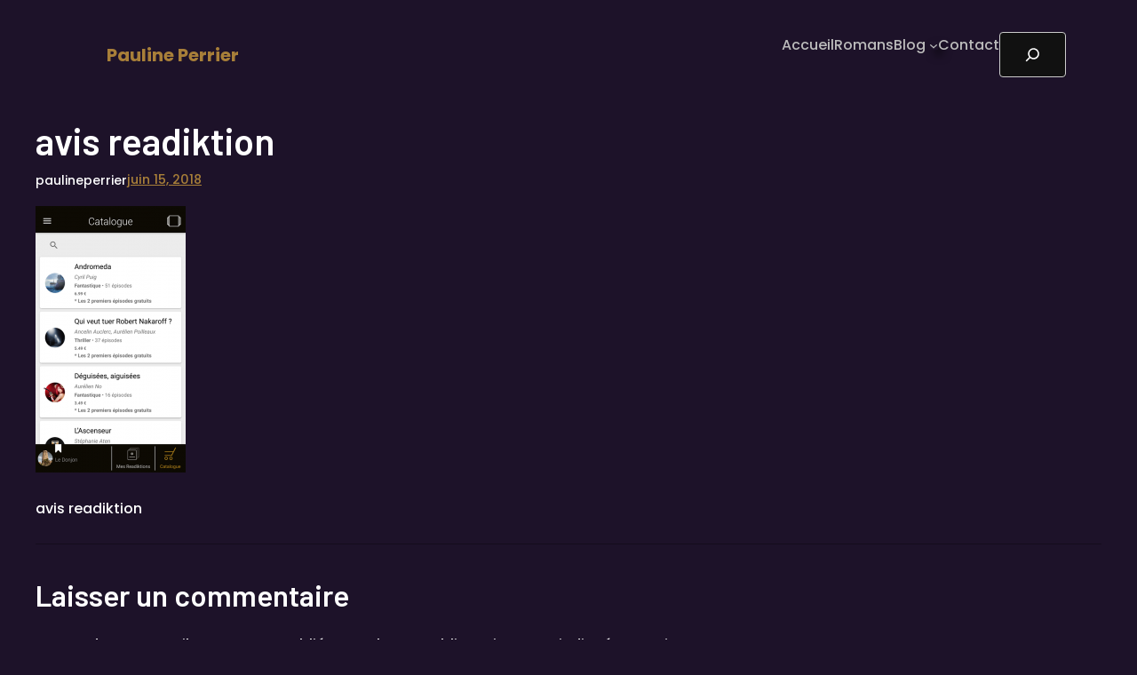

--- FILE ---
content_type: text/css
request_url: https://paulineperrier.com/wp-content/themes/mintraro/style.css?ver=1.1.1
body_size: 1359
content:
/*
Theme Name: Mintraro
Theme URI: https://effethemes.com/themes/mintraro-WordPress-theme/
Author: Effe Themes
Author URI: https://effethemes.com/
Description: Mintraro is a dark WordPress Block Theme crafted for bold agencies, creative studios, and digital pioneers who demand elegance with edge. Featuring a fully immersive layout with smooth gradients, glowing highlights, and modern typographic rhythm, Mintraro brings sophistication to every scroll. Built for Full Site Editing, it includes responsive block patterns, customizable sections, and fluid layouts that adapt beautifully across devices. Whether you're launching a portfolio, agency site, or digital product, Mintraro gives you the freedom to build stunning web experiences with clarity, impact, and style. Demo: https://effethemes.com/themes/mintraro-wordpress-theme
Requires at least: 6.6
Tested up to: 6.6
Requires PHP: 5.7
Version: 1.1.1
License: GNU General Public License v2 or later
License URI: http://www.gnu.org/licenses/gpl-2.0.html
Text Domain: mintraro
Tags: blog, portfolio, block-styles, e-commerce, full-site-editing, two-columns, full-width-template, custom-logo, custom-menu, custom-background, editor-style, block-patterns, custom-header, translation-ready, template-editing
*/

/* ================= > General Styles < ================= */

html,
body {
  overflow-x: hidden;
}

html {
  scroll-behavior: smooth;
}

body {
  background: var(--wp--preset--color--custom-background-primary);
  color: var(--wp--preset--color--custom-text-color);
}

h1,
h2,
h3,
h4,
h5,
h6 {
  overflow-wrap: break-word;
}

a {
  color: inherit;
  -webkit-transition: all 0.25s ease-in-out;
  -o-transition: all 0.25s ease-in-out;
  transition: all 0.25s ease-in-out;
}

ul {
  list-style: none;
  padding: 0;
}

ul > li > a {
  text-decoration: none;
}

ul > li > a:hover {
  color: var(--wp--preset--color--custom-primary) !important;
}

:where(.wp-site-blocks) > * {
  -webkit-margin-before: 0;
          margin-block-start: 0;
}

.is-style-outline > a {
  background: transparent !important;
}

.wp-block-search.wp-block-search__button-only .wp-block-search__button {
  display: block !important;
}

.full-width-image,
.full-width-image > img {
  width: 100% !important;
}

/* ================= > Popup < ================= */

.mintraro-fixed-message {
  position: fixed;
  top: 50%;
  right: 0;
  transform: translateY(-50%);
  background: var(--wp--preset--color--custom-primary) !important;
  padding: 20px 20px;
  z-index: 1000;
  word-wrap: break-word;
  max-height: 70% !important;
  display: flex;
  justify-content: center;
  align-items: center;
}

.mintraro-fixed-message a {
  color: #fff;
  writing-mode: vertical-rl;
  text-align: center;
  cursor: pointer;
  text-decoration: none;
  word-wrap: break-word;
  max-height: 70% !important;
}

/* ================= > Header < ================= */

.wp-block-site-title > a {
  text-decoration: none;
}

.wp-block-site-title > a:hover {
  color: var(--wp--preset--color--custom-primary) !important;
}

.wp-block-navigation-item:hover {
  color: var(--wp--preset--color--custom-primary) !important;
}

.wp-block-navigation__responsive-container-content {
  -webkit-box-align: start !important;
      -ms-flex-align: start !important;
          align-items: start !important;
}

.wp-block-navigation:not(.has-background) .wp-block-navigation__submenu-container {
  border: 0 !important;
}

.wp-block-navigation-submenu > li {
  background: var(--wp--preset--color--custom-background-secondary) !important;
  color: var(--wp--preset--color--custom-text-color);
}

.header-search-icon > div > button {
  background: transparent;
  padding: 0;
}

/* ================= > Hero < ================= */

.hero {
  position: relative;
  overflow: hidden;
}

.hero::after {
  content: "";
  position: absolute;
  bottom: 50%;
  left: 50%;
  transform: translateX(-50%) rotate(-10deg);
  width: 250%;
  height: 100px;
  background: radial-gradient(
    ellipse 70% 150% at 50% 50%,
    rgba(255, 111, 97, 0.25) 0%,
    rgba(255, 111, 97, 0.1) 50%,
    rgba(132, 94, 194, 0.05) 80%,
    transparent 100%
  );
  filter: blur(60px);
  z-index: 2;
  pointer-events: none;
}


.hero-content {
  position: relative;
  z-index: 3;
}

/* ================= > Blog < ================= */

.wp-block-post-title > a:hover {
  color: var(--wp--preset--color--custom-primary) !important;
}

.wp-block-button__link,
.wp-block-search__button {
  background: var(--wp--preset--color--custom-primary);
  -webkit-transition: all 0.25s ease-in-out;
  -o-transition: all 0.25s ease-in-out;
  transition: all 0.25s ease-in-out;
}

.wp-block-button__link:hover,
.wp-block-search__button:hover {
  opacity: 0.8;
}

input,
textarea {
  background: var(--wp--preset--color--custom-background-secondary);
  color: #fff !important;
}

/* ================= > Footer < ================= */

.copy > a {
  text-decoration: none;
}

.copy > a:hover {
  opacity: 0.8;
}

/* ================= > Media Queries < ================= */

@media (max-width: 1024px) {
  .wp-block-columns {
    -webkit-box-orient: vertical;
    -webkit-box-direction: normal;
        -ms-flex-direction: column;
            flex-direction: column;
  }

  .hero-cta-buttons {
    justify-self: baseline;
  }

  .hero-content > div {
    max-width: max-content !important;
  }

}

@media (max-width: 992px) {
  .wp-block-navigation__responsive-container:not(.hidden-by-default):not(.is-menu-open) .wp-block-navigation__responsive-container-close,
  .wp-block-navigation__responsive-container-open:not(.always-shown),
  .wp-block-navigation__responsive-container:not(.hidden-by-default):not(.is-menu-open) {
    display: none;
  }

  .wp-block-navigation__responsive-container-open:not(.always-shown) {
    display: -webkit-box;
    display: -ms-flexbox;
    display: flex;
  }

  .wp-block-navigation__container {
    --navigation-layout-justification-setting: flex-start !important;
    --navigation-layout-justify: flex-start !important;
  }
}

@media (max-width: 768px) {
  .wp-block-buttons {
    flex-direction: column;
  }
}